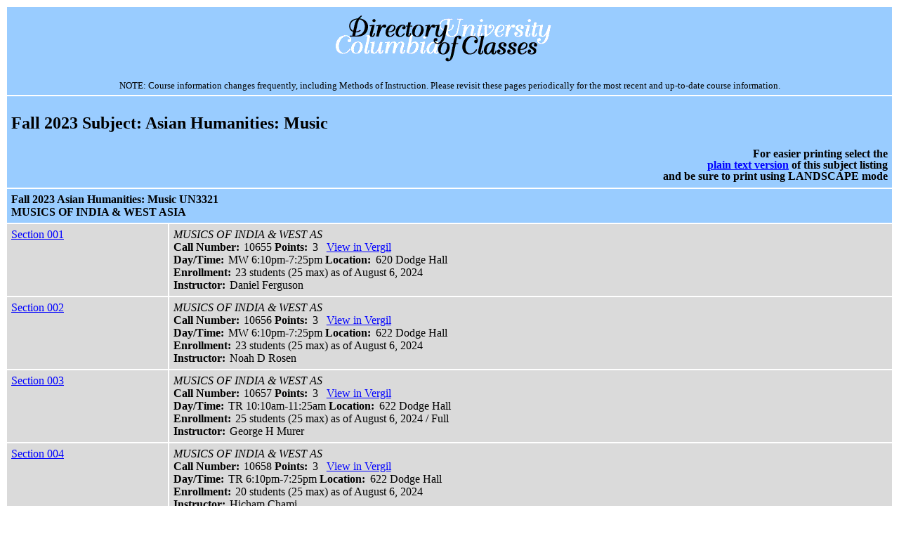

--- FILE ---
content_type: text/html; charset=UTF-8
request_url: https://doc.sis.columbia.edu/subj/AHMM/_Fall2023.html
body_size: 1280
content:
<!DOCTYPE html>
<html><head>
<title>Fall 2023 Subject: Asian Humanities: Music</title>
<meta charset="utf-8">
<meta name="robots" content="noindex">
<link rel="stylesheet" href="../../doc_main.v02.css">
</head>
<body>
<div id="banner">
    <a title="Directory of Classes Homepage" href="../../home.html">
       <img src="../../images/banner1.gif"
            alt="Directory of Classes" height=75 width=325 border=0></a>
    <h4>NOTE: Course information changes frequently, including Methods of Instruction.
Please revisit these pages periodically for the most recent and up-to-date course information.</h4>
</div>
<div id="header">
<h1>Fall 2023 Subject: Asian Humanities: Music</h1>
<h3>For easier printing select the<br><a target="_top" href="../../subj/AHMM/_Fall2023_text.html">plain text version</a> of this subject listing<br>and be sure to print using LANDSCAPE mode</h3>
</div>
<table class="course-listing">
<tr>
    <th colspan=2>Fall 2023 Asian Humanities: Music UN3321<br>MUSICS OF INDIA & WEST ASIA</th></tr>
<tr>
    <td><a href="../../subj/AHMM/V3321-20233-001/">Section 001</a></td>
    <td>
      <div class="course-details"><dl>
        <h1>MUSICS OF INDIA & WEST AS</h1>
        <dt>Call Number:</dt><dd>10655</dd>
        <dt>Points:</dt><dd>3</dd>
        &nbsp;&nbsp;<span title="Log in with a Columbia University UNI required"><a target="_blank" href="https://vergil.columbia.edu/vergil/class/20233/10655">View in Vergil</a></span><br>
        <dt>Day/Time:</dt><dd>MW 6:10pm-7:25pm</dd>
        <dt>Location:</dt><dd>620 Dodge Hall</dd><br>
        <dt>Enrollment:</dt><dd>23 students (25 max) as of August  6, 2024</dd><br>
        <dt>Instructor:</dt><dd>Daniel Ferguson</dd>
      </dl></div></td></tr>
<tr>
    <td><a href="../../subj/AHMM/V3321-20233-002/">Section 002</a></td>
    <td>
      <div class="course-details"><dl>
        <h1>MUSICS OF INDIA & WEST AS</h1>
        <dt>Call Number:</dt><dd>10656</dd>
        <dt>Points:</dt><dd>3</dd>
        &nbsp;&nbsp;<span title="Log in with a Columbia University UNI required"><a target="_blank" href="https://vergil.columbia.edu/vergil/class/20233/10656">View in Vergil</a></span><br>
        <dt>Day/Time:</dt><dd>MW 6:10pm-7:25pm</dd>
        <dt>Location:</dt><dd>622 Dodge Hall</dd><br>
        <dt>Enrollment:</dt><dd>23 students (25 max) as of August  6, 2024</dd><br>
        <dt>Instructor:</dt><dd>Noah D Rosen</dd>
      </dl></div></td></tr>
<tr>
    <td><a href="../../subj/AHMM/V3321-20233-003/">Section 003</a></td>
    <td>
      <div class="course-details"><dl>
        <h1>MUSICS OF INDIA & WEST AS</h1>
        <dt>Call Number:</dt><dd>10657</dd>
        <dt>Points:</dt><dd>3</dd>
        &nbsp;&nbsp;<span title="Log in with a Columbia University UNI required"><a target="_blank" href="https://vergil.columbia.edu/vergil/class/20233/10657">View in Vergil</a></span><br>
        <dt>Day/Time:</dt><dd>TR 10:10am-11:25am</dd>
        <dt>Location:</dt><dd>622 Dodge Hall</dd><br>
        <dt>Enrollment:</dt><dd>25 students (25 max) as of August  6, 2024 / Full</dd><br>
        <dt>Instructor:</dt><dd>George H Murer</dd>
      </dl></div></td></tr>
<tr>
    <td><a href="../../subj/AHMM/V3321-20233-004/">Section 004</a></td>
    <td>
      <div class="course-details"><dl>
        <h1>MUSICS OF INDIA & WEST AS</h1>
        <dt>Call Number:</dt><dd>10658</dd>
        <dt>Points:</dt><dd>3</dd>
        &nbsp;&nbsp;<span title="Log in with a Columbia University UNI required"><a target="_blank" href="https://vergil.columbia.edu/vergil/class/20233/10658">View in Vergil</a></span><br>
        <dt>Day/Time:</dt><dd>TR 6:10pm-7:25pm</dd>
        <dt>Location:</dt><dd>622 Dodge Hall</dd><br>
        <dt>Enrollment:</dt><dd>20 students (25 max) as of August  6, 2024</dd><br>
        <dt>Instructor:</dt><dd>Hicham Chami</dd>
      </dl></div></td></tr>
</table>
<div id="links"><table><tr>
  <td colspan=2>
  <a href="../../home.html"
     title="Directory of Classes Home Page">
     Home</a>
  &nbsp;&nbsp;&nbsp;&nbsp;&nbsp;
  <a href="../../about/"
     title="Information About the Directory of Classes">
     About&nbsp;This&nbsp;Directory</a>
  &nbsp;&nbsp;&nbsp;&nbsp;&nbsp;
  <a href="../../courses.html"
     title="View the List of School Bulletins">
     Online&nbsp;Bulletins</a>
  &nbsp;&nbsp;&nbsp;&nbsp;&nbsp;
  <a target="_top" href="https://www.columbia.edu/"
     title="Go to the Columbia Homepage">
     ColumbiaWeb</a>
  &nbsp;&nbsp;&nbsp;&nbsp;&nbsp;
  <a target="_blank" href="https://ssol.columbia.edu/"
     title="Go to the Student Services Online">
     SSOL</a>
  </td></tr>
</table></div>
<div id="footer">SIS update 01/17/26 17:06 &nbsp;&nbsp; web update 08/06/24 21:16</div>
</body></html>
